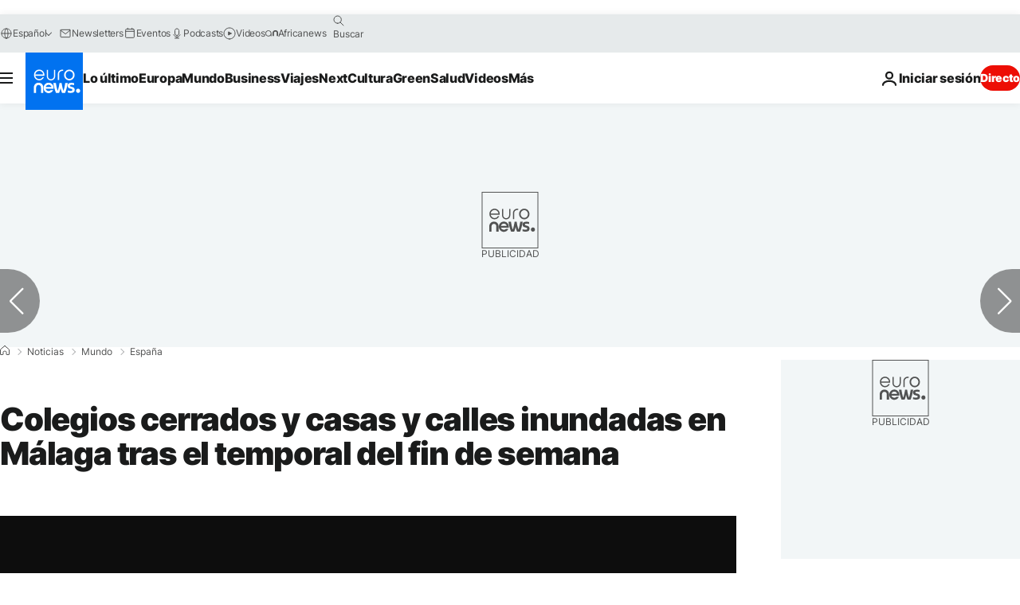

--- FILE ---
content_type: application/xml
request_url: https://dmxleo.dailymotion.com/cdn/manifest/video/x54ircr.m3u8?af=2%2C7%2C8%2C9&vv=1%2C2%2C3%2C4%2C5%2C6%2C7%2C8%2C11%2C12%2C13%2C14&mm=video%2Fmp4%2Cvideo%2Fwebm%2Caudio%2Fmp4%2Caudio%2Fmpeg%2Caudio%2Faac%2Caudio%2Fmpeg3%2Caudio%2Fmp3%2Caudio%2Fvnd.wave%2Caudio%2Fwav%2Caudio%2Fwave%2Caudio%2Fogg%2Caudio%2Fvorbis%2Cimage%2Fjpeg%2Cimage%2Fpng%2Cimage%2Fwebp%2Cimage%2Fsvg%2Bxml&cse=1ja6uu42i3beaace4df&rts=829891&rhv=1&cen=prod&cpi=xe2cka&cpt=player&rla=en&cpr=x9oog&eb=https%3A%2F%2Fes.euronews.com%2F2016%2F12%2F05%2Fcolegios-cerrados-y-casas-y-calles-inundadas-en-malaga-tras-el-temporal-del-fin&pbm=3&ps=924x520&td=es.euronews.com&reader_gdpr_flag=0&reader_gdpr_consent=&gdpr_binary_consent=opt-out&gdpr_comes_from_infopack=0&reader_us_privacy=1---&vl=10&ciid=1ja6uu42i3beaace4df_VMAP_0_0&cidx=0&sidx=0&vidIdx=0&omp=Dailymotion%2F1.0&omn=0&imal=1&uid_dm=4de6ea73-7340-bcdc-1247-de261559e541&ccPremium=false&ccCustomParams=6458%252Fes_euronews_new%252Fnews%252Fnews%252Fworld%2Flng%253Des%2526page%253Darticle%2526video%253Dtrue%2526isBreakingNews%253Dfalse%2526vertical%253Dnews%2526nws_id%253D351569%2526nwsctr_id%253D2816890%2526article_type%253Dnormal%2526program%253Dworld%2526video_duration%253D35000%2526technical_tags%253Dvideo-auto-play%2526source%253Deuronews%2526themes%253Dnews%2526tags%253Dinundacion%25252Cespana%25252Ctiempo%2526player_type%253Ddailymotion&3pcb=0&rap=0&apo=standard&pos=1
body_size: 4123
content:
<?xml version="1.0" encoding="UTF-8"?><vmap:VMAP xmlns:vmap="http://www.iab.net/videosuite/vmap" version="1.0"><vmap:AdBreak breakType="linear" breakId="preroll1" timeOffset="start"><vmap:AdSource id="preroll1"><vmap:VASTAdData><VAST version="3.0"><Ad><InLine><AdSystem>Leo</AdSystem><AdTitle>noad</AdTitle><Extensions><Extension type="dailymotion" source="dailymotion">{"noAd":{"reasonId":1106,"reason":"viewing context|bot-detected"},"inventoryId":"4025abcb-1aae-4846-8ce1-826a19e52f6c"}</Extension></Extensions></InLine></Ad></VAST></vmap:VASTAdData></vmap:AdSource><vmap:Extensions><vmap:Extension type="dailymotion" source="dailymotion"><![CDATA[{"timeout":15000}]]></vmap:Extension></vmap:Extensions></vmap:AdBreak><vmap:AdBreak breakType="linear,nonlinear" breakId="midroll1-1" timeOffset="00:05:00" repeatAfter="00:05:00"><vmap:AdSource id="midroll1-1"><vmap:AdTagURI templateType="vast3">https://dmxleo.dailymotion.com/cdn/manifest/video/x54ircr.m3u8?auth=[base64]&amp;vo=[MEDIAPLAYHEAD]&amp;vv=1%2C2%2C3%2C4%2C5%2C6%2C7%2C8%2C11%2C12%2C13%2C14&amp;plt=1&amp;dmngv=1.0&amp;dmng=Dailymotion&amp;cpi=xe2cka&amp;apo=standard&amp;pbm=3&amp;mm=video%2Fmp4%2Cvideo%2Fwebm%2Caudio%2Fmp4%2Caudio%2Fmpeg%2Caudio%2Faac%2Caudio%2Fmpeg3%2Caudio%2Fmp3%2Caudio%2Fvnd.wave%2Caudio%2Fwav%2Caudio%2Fwave%2Caudio%2Fogg%2Caudio%2Fvorbis%2Cimage%2Fjpeg%2Cimage%2Fpng%2Cimage%2Fwebp%2Cimage%2Fsvg%2Bxml&amp;rts=829891&amp;cbrs=1&amp;reader.player=dailymotion&amp;cen=prod&amp;3pcb=0&amp;rla=en&amp;rhv=1&amp;reader_us_privacy=1---&amp;eb=https%3A%2F%2Fes.euronews.com%2F2016%2F12%2F05%2Fcolegios-cerrados-y-casas-y-calles-inundadas-en-malaga-tras-el-temporal-del-fin&amp;cpt=player&amp;cpr=x9oog&amp;battr=9%2C10%2C11%2C12%2C13%2C14%2C17&amp;sec=1&amp;lnrt=1&amp;dlvr=1%2C2&amp;cse=1ja6uu42i3beaace4df&amp;r=v</vmap:AdTagURI></vmap:AdSource><vmap:Extensions><vmap:Extension type="dailymotion" source="dailymotion"><![CDATA[{"timeout":15000}]]></vmap:Extension></vmap:Extensions></vmap:AdBreak><vmap:Extensions><vmap:Extension type="dailymotion" source="dmx"><![CDATA[{"asid":119}]]></vmap:Extension></vmap:Extensions></vmap:VMAP>